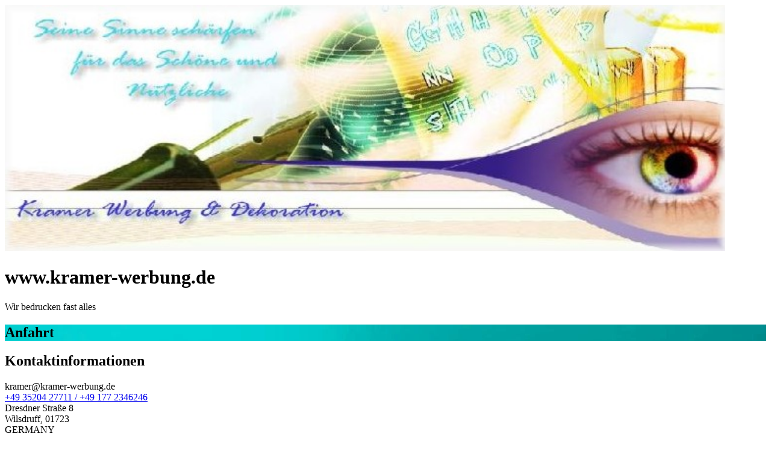

--- FILE ---
content_type: text/html; charset=utf-8
request_url: https://www.kramer-werbung.de/
body_size: 4052
content:
<!doctype html><html lang="de"><head><title>www.kramer-werbung.de</title><meta http-equiv="Content-Type" content="text/html; charset=UTF-8"/><meta name="viewport" content="width=device-width, initial-scale=1, maximum-scale=5"/><meta name="description" content="Wir bedrucken fast alles"/><link rel="canonical" href="https://www.kramer-werbung.de/"/><meta property="og:url" content="https://www.kramer-werbung.de/"/><meta property="og:type" content="website"/><meta property="og:title" content="www.kramer-werbung.de"/><meta property="og:description" content="Wir bedrucken fast alles"/><meta property="og:image" content="https://assets.mywebsite-editor.com/obc/resources/backgrounds/00_default.jpeg"/><link rel="apple-touch-icon" sizes="57x57" href="/obc/favicon/apple-icon-57x57.png"/><link rel="apple-touch-icon" sizes="60x60" href="/obc/favicon/apple-icon-60x60.png"/><link rel="apple-touch-icon" sizes="72x72" href="/obc/favicon/apple-icon-72x72.png"/><link rel="apple-touch-icon" sizes="76x76" href="/obc/favicon/apple-icon-76x76.png"/><link rel="apple-touch-icon" sizes="114x114" href="/obc/favicon/apple-icon-114x114.png"/><link rel="apple-touch-icon" sizes="120x120" href="/obc/favicon/apple-icon-120x120.png"/><link rel="apple-touch-icon" sizes="144x144" href="/obc/favicon/apple-icon-144x144.png"/><link rel="apple-touch-icon" sizes="152x152" href="/obc/favicon/apple-icon-152x152.png"/><link rel="apple-touch-icon" sizes="180x180" href="/obc/favicon/apple-icon-180x180.png"/><link rel="icon" type="image/png" sizes="192x192" href="/obc/favicon/android-icon-192x192.png"/><link rel="icon" type="image/png" sizes="32x32" href="/obc/favicon/favicon-32x32.png"/><link rel="icon" type="image/png" sizes="96x96" href="/obc/favicon/favicon-96x96.png"/><link rel="icon" type="image/png" sizes="16x16" href="/obc/favicon/favicon-16x16.png"/><link rel="shortcut icon" href="/obc/favicon/favicon.ico"/><link rel="manifest" href="/obc/favicon/manifest.json"/><meta name="msapplication-TileColor" content="#ffffff"/><meta name="msapplication-TileImage" content="favicon/ms-icon-144x144.png"/><meta name="theme-color" content="#ffffff"/><link href="/obc/css/web.css" rel="stylesheet"/><link href="/obc/css/layouts/web/layout-image-cards.css" rel="stylesheet"/><link href="/obc/css/layouts/web/color-themes/color-theme-06.css" rel="stylesheet"/><link href="/obc/css/layouts/web/fonts/roboto.css" rel="stylesheet"/><script type="application/ld+json">{"@context":"http://schema.org","@type":"LocalBusiness","url":"https://www.kramer-werbung.de/","name":"www.kramer-werbung.de","image":"https://assets.mywebsite-editor.com/user/d3deb429-c069-43ff-8b84-4b4f32856479/aaf1bd45-8e71-4525-a5bd-3be2637f78b1","email":"kramer@kramer-werbung.de","address":{"@type":"PostalAddress","streetAddress":"Dresdner Straße 8","addressLocality":"Wilsdruff","addressRegion":"","addressCountry":"GERMANY","postalCode":"01723"}}</script></head><body class="body-vcard-web" data-tid="EY5WDSUeKu2x0Fn5YM7jIFXEWlAXJIW3um3oN7FqNAr2DU0SQJfCB0ws8/JsEKSgm/FdHD0HMbUUuKOUrfrwYg=="><div class="vcard-wrapper"><div class="v-web vcard v-layout-image-cards color-theme-06 v-font-roboto v-nconstr-hasContactInfo v-nconstr-hasContent"><style>
        .v-has-backgroundImage {
            background-image: url(https://assets.mywebsite-editor.com/obc/resources/backgrounds/00_default.jpeg);
            background-position-x: 50%;
            background-position-y: 0%;
        }
        .v-has-backgroundImage:before {
            opacity: 1;
        }
        </style><div class="v-containers-wrapper"><div class="v-container v-container-block v-container-id-site-bg "><div class="v-container-outer v-container-outer-id-site-bg"><div class="v-container-inner v-container-inner-id-site-bg"><div class="v-container v-container-block v-container-id-site-bg-inner v-container-only-this v-has-backgroundImage"><div class="v-container-outer v-container-outer-id-site-bg-inner"><div class="v-container-inner v-container-inner-id-site-bg-inner"></div></div></div></div></div></div><div class="v-container v-container-block v-container-id-whole-content "><div class="v-container-outer v-container-outer-id-whole-content"><div class="v-container-inner v-container-inner-id-whole-content"><div class="v-container v-container-block v-container-id-header-wrapper "><div class="v-container-outer v-container-outer-id-header-wrapper"><div class="v-container-inner v-container-inner-id-header-wrapper"><div class="v-container v-container-block v-container-id-headerContent v-container-only-this"><div class="v-container-outer v-container-outer-id-headerContent"><div class="v-container-inner v-container-inner-id-headerContent"><div class="v-container v-container-block v-container-id-headerLeft v-container-only-this"><div class="v-container-outer v-container-outer-id-headerLeft"><div class="v-container-inner v-container-inner-id-headerLeft"><div class="v-container v-container-block v-container-id-logoContainer "><div class="v-container-outer v-container-outer-id-logoContainer"><div class="v-container-inner v-container-inner-id-logoContainer"><div class="v-module v-module-type-logo v-module-id-logo"><img src="https://assets.mywebsite-editor.com/user/d3deb429-c069-43ff-8b84-4b4f32856479/aaf1bd45-8e71-4525-a5bd-3be2637f78b1" style="width:94.62055355150319%"/></div></div></div></div><div class="v-container v-container-block v-container-id-websiteTitle-wrapper "><div class="v-container-outer v-container-outer-id-websiteTitle-wrapper"><div class="v-container-inner v-container-inner-id-websiteTitle-wrapper"><div class="v-module v-module-type-websiteTitle v-module-id-websiteTitle"><h1>www.kramer-werbung.de</h1></div><div class="v-module v-module-type-siteDescription v-module-id-siteDescription"><div class="v-module-type-siteDescription-text">Wir bedrucken fast alles</div></div></div></div></div></div></div></div></div></div></div></div></div></div><div class="v-container v-container-block v-container-id-content "><div class="v-container-outer v-container-outer-id-content"><div class="v-container-inner v-container-inner-id-content"><div class="v-container v-container-block v-container-id-bg-exclude-wrapper v-container-only-this"><div class="v-container-outer v-container-outer-id-bg-exclude-wrapper"><div class="v-container-inner v-container-inner-id-bg-exclude-wrapper"><div class="v-container v-container-block v-container-id-contactBlock "><div class="v-container-outer v-container-outer-id-contactBlock"><div class="v-container-inner v-container-inner-id-contactBlock"><div class="v-container v-container-block v-container-id-primary  v-has-backgroundImage"><div class="v-container-outer v-container-outer-id-primary"><div class="v-container-inner v-container-inner-id-primary"><div class="v-container v-container-block v-container-id-bg-exclude-wrapper-2 v-container-only-this"><div class="v-container-outer v-container-outer-id-bg-exclude-wrapper-2"><div class="v-container-inner v-container-inner-id-bg-exclude-wrapper-2"><div class="v-container v-container-block v-container-id-googleMaps v-container-only-this"><div class="v-container-outer v-container-outer-id-googleMaps"><div class="v-container-inner v-container-inner-id-googleMaps"><h2 class="v-section-title">Anfahrt</h2><div class="v-module v-module-type-googleMap v-module-id-googleMap"><div class="v-googleMaps-container v-googleMapsStatic-container"><div class="v-googleMap-widget" style="background-image:url(https://maps.googleapis.com/maps/api/staticmap?center=Dresdner+Stra%C3%9Fe+8%2C+01723+Wilsdruff%2C+GERMANY&amp;zoom=15&amp;size=640x300&amp;scale=2&amp;maptype=roadmap&amp;language=de&amp;markers=%7CDresdner+Stra%C3%9Fe+8%2C+01723+Wilsdruff%2C+GERMANY&amp;key=AIzaSyD5nr_-PXbbwYQJMcPeiI0NBbKguy7Yfqk&amp;signature=SJgGOdX_BBZ5tfPo81eXz8eHhGE%3D)"></div></div></div></div></div></div></div></div></div></div></div></div><div class="v-container v-container-block v-container-id-secondary "><div class="v-container-outer v-container-outer-id-secondary"><div class="v-container-inner v-container-inner-id-secondary"><div class="v-container v-container-block v-container-id-contactDetailsExtraWhenNoForm v-container-only-this"><div class="v-container-outer v-container-outer-id-contactDetailsExtraWhenNoForm"><div class="v-container-inner v-container-inner-id-contactDetailsExtraWhenNoForm"><div class="v-container v-container-block v-container-id-contactDetailsWhenNoForm v-container-only-this"><div class="v-container-outer v-container-outer-id-contactDetailsWhenNoForm"><div class="v-container-inner v-container-inner-id-contactDetailsWhenNoForm"><h2 class="v-section-title">Kontaktinformationen</h2><div class="v-module v-module-type-email v-module-id-email"><a class="emailAddress email">kramer@kramer-werbung.de</a></div><div class="v-module v-module-type-phoneNumber v-module-id-phone"><div class="phoneNumber p-tel tel"><a href="tel:+49-35204-27711-/-+49-177-2346246">+49 35204 27711 / +49 177 2346246</a></div></div><div class="v-module v-module-type-address v-module-id-address"><div class="h-adr adr"><div class="p-street-address street-address">Dresdner Straße 8</div><span class="p-locality locality">Wilsdruff</span>, <span class="p-postal-code postal-code">01723</span><div class="p-country-name country-name">GERMANY</div></div></div></div></div></div></div></div></div></div></div></div></div></div></div><div class="v-container v-container-block v-container-id-content-footer "><div class="v-container-outer v-container-outer-id-content-footer"><div class="v-container-inner v-container-inner-id-content-footer"><div class="v-module v-module-type-legalNotice v-module-id-legalNotice"><div><a class="v-legalNotice-link" href="#">Impressum &amp; Datenschutzerklärung</a><div style="display:none" class="v-legalNotice-layer"><div class="v-legalNotice-mask"></div><div class="v-legalNotice-content"><h2 class="v-legalNotice-title">Impressum &amp; Datenschutzerklärung</h2><section class="v-legalNotice-description"><p>Kramer Werbung &amp; Dekoration</p><p>Dresdner Str. 8</p><p>01723 Wilsdruff</p><p>&nbsp;</p><p>Telefon: +49 35204 27711</p><p>Fax: +49 35204 78262</p><p>Handy: +49 177 2346246</p><p>Mail: kramer@kramer-werbung.de</p><p>&nbsp;</p><p>Handelsregister: Einzelunternehmer IHK Dresden</p><p>Umsatzsteuer-Identifikationsnummer: DE 203440952</p><p>Steuernummer: 210 / 241 / 12001</p><p>&nbsp;</p><p>Datenschutzerklärung</p><p>&nbsp;</p><p>Allgemeiner Hinweis und Pflichtinformationen</p><p>&nbsp;</p><p>&nbsp;</p><p>Benennung der verantwortlichen Stelle</p><p>&nbsp;</p><p>Die verantwortliche Stelle für die Datenverarbeitung auf dieser Website ist:</p><p>&nbsp;</p><p>Kramer Werbung &amp; Dekoration</p><p>Steffen Kramer</p><p>Dresdner Straße 8</p><p>01723 Wilsdruff</p><p>&nbsp;</p><p>Die verantwortliche Stelle entscheidet allein oder gemeinsam mit anderen über die Zwecke und Mittel der Verarbeitung von personenbezogenen Daten (z.B. Namen, Kontaktdaten o. Ä.).</p><p>&nbsp;</p><p>&nbsp;</p><p>Datenerfassung auf unserer Website</p><p>&nbsp;</p><p>Ihre Daten werden zum einen dadurch erhoben, dass Sie uns diese mitteilen, sowie zur Auftrags-Verarbeitung (im Rahmen der Gesetzlichen Anforderungen).</p><p>&nbsp;</p><p>Andere Daten werden automatisch beim Besuch der Website durch unsere IT-Systeme erfasst. Das sind vor allem technische Daten (z.B. Internetbrowser, Betriebssystem oder Uhrzeit des Seitenaufrufs). Die Erfassung dieser Daten erfolgt automatisch, sobald Sie unsere Website betreten.</p><p>&nbsp;</p><p>Widerruf Ihrer Einwilligung zur Datenverarbeitung</p><p>&nbsp;</p><p>Nur mit Ihrer ausdrücklichen Einwilligung sind einige Vorgänge der Datenverarbeitung möglich. Ein Widerruf Ihrer bereits erteilten Einwilligung ist jederzeit möglich. Für den Widerruf genügt eine formlose Mitteilung per E-Mail. Die Rechtmäßigkeit der bis zum Widerruf erfolgten Datenverarbeitung bleibt vom Widerruf unberührt.</p><p>&nbsp;</p><p>Recht auf Beschwerde bei der zuständigen Aufsichtsbehörde</p><p>&nbsp;</p><p>Als Betroffener steht Ihnen im Falle eines datenschutzrechtlichen Verstoßes ein Beschwerderecht bei der zuständigen Aufsichtsbehörde zu. Zuständige Aufsichtsbehörde bezüglich datenschutzrechtlicher Fragen ist der Landesdatenschutzbeauftragte des Bundeslandes Sachsen, in dem sich der Sitz unseres Unternehmens befindet. Der folgende Link stellt den Datenschutzbeauftragten sowie dessen Kontaktdaten bereit:</p><p>https://www.bfdi.bund.de/SharedDocs/Adressen/LfD/Sachsen.html?nn=5217144.</p><p>&nbsp;</p><p>Recht auf Datenübertragbarkeit</p><p>&nbsp;</p><p>Ihnen steht das Recht zu, Daten, die wir auf Grundlage Ihrer Einwilligung oder in Erfüllung eines Vertrags automatisiert verarbeiten, an sich oder an Dritte aushändigen zu lassen. Die Bereitstellung erfolgt in einem maschinenlesbaren Format. Sofern Sie die direkte Übertragung der Daten an einen anderen Verantwortlichen verlangen, erfolgt dies nur, soweit es technisch machbar ist.</p><p>&nbsp;</p><p>Recht auf Auskunft, Berichtigung, Sperrung, Löschung</p><p>&nbsp;</p><p>Sie haben jederzeit im Rahmen der geltenden gesetzlichen Bestimmungen das Recht auf unentgeltliche Auskunft über Ihre gespeicherten personenbezogenen Daten, Herkunft der Daten, deren Empfänger und den Zweck der Datenverarbeitung und ggf. ein Recht auf Berichtigung, Sperrung oder Löschung dieser Daten. Diesbezüglich und auch zu weiteren Fragen zum Thema personenbezogene Daten können Sie sich jederzeit über die im Impressum aufgeführten Kontaktmöglichkeiten an uns wenden.</p><p>&nbsp;</p><p>Server-Log-Dateien</p><p>&nbsp;</p><p>In Server-Log-Dateien erhebt und speichert der Provider der Website automatisch Informationen, die Ihr Browser automatisch an uns übermittelt. Dies sind:</p><p>&nbsp;</p><p>Browsertyp und Browserversion</p><p>&nbsp;</p><p>Verwendetes Betriebssystem</p><p>&nbsp;</p><p>Referrer URL</p><p>&nbsp;</p><p>Hostname des zugreifenden Rechners</p><p>&nbsp;</p><p>Uhrzeit der Serveranfrage</p><p>&nbsp;</p><p>IP-Adresse</p><p>&nbsp;</p><p>Es findet keine Zusammenführung dieser Daten mit anderen Datenquellen statt. Grundlage der Datenverarbeitung bildet Art. 6 Abs. 1 lit. b DSGVO, der die Verarbeitung von Daten zur Erfüllung eines Vertrags oder vorvertraglicher Maßnahmen gestattet.</p></section><div class="v-legalNotice-footer"><button class="v-legalNotice-close">Schließen</button></div></div></div></div></div></div></div></div></div></div></div></div></div></div></div></div></div></div></div></div><script type="text/javascript">!function(){
                'use strict';
                var d=document;
                function as(u) { u.forEach(function(i){
                    var s=d.createElement('script'); s.src=i; s.type="text/javascript"; s.async=false;
                    d.getElementsByTagName('head')[0].appendChild(s);
                });}
                var supportsEs6 = true;
                try {
                    eval('"use strict"; class foo {}');
                } catch (e) {
                    supportsEs6 = false;
                }

                if (supportsEs6) {
                    as(["/obc/js/web.bundle.js"]);
                } else {
                    as(["/obc/js/core.min.js", "/obc/js/web.es5.bundle.js"]);
                }
            }()</script></body></html>